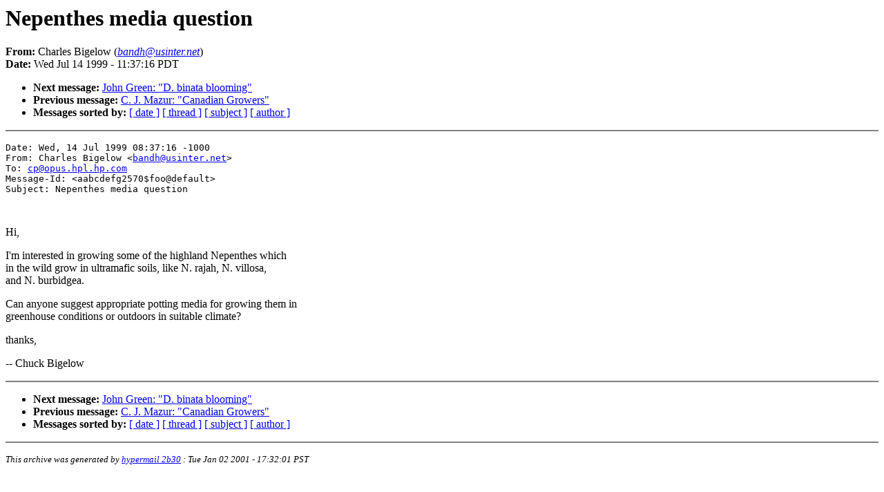

--- FILE ---
content_type: text/html
request_url: http://www.omnisterra.com/botany/cp/list/cp99all.d/2570.htm
body_size: 3036
content:
<!DOCTYPE HTML PUBLIC "-//W3C//DTD HTML 4.0 Transitional//EN"
                      "http://www.w3.org/TR/REC-html40/loose.dtd">
<html>
<head>
<title>CP Mailing List Archives for 1999: Nepenthes media question</title>
<meta name="Author" content="Charles Bigelow (bandh@usinter.net)">
<meta name="Subject" content="Nepenthes media question">
</head>
<body bgcolor="#FFFFFF" text="#000000">
<h1>Nepenthes media question</h1>
<!-- received="Tue Jan 2 12:34:56 2001" -->
<!-- isoreceived="20010102203456" -->
<!-- sent="Wed, 14 Jul 1999 08:37:16 -1000" -->
<!-- isosent="19990714183716" -->
<!-- name="Charles Bigelow" -->
<!-- email="bandh@usinter.net" -->
<!-- subject="Nepenthes media question" -->
<!-- id="aabcdefg2570$foo@default" -->
<strong>From:</strong> Charles Bigelow (<a href="mailto:bandh@usinter.net?Subject=Re:%20Nepenthes%20media%20question&In-Reply-To=&lt;aabcdefg2570$foo@default&gt;"><em>bandh@usinter.net</em></a>)<br>
<strong>Date:</strong> Wed Jul 14 1999 - 11:37:16 PDT
<p>
<!-- next="start" -->
<ul>
<li><strong>Next message:</strong> <a href="2571.htm">John Green: "D. binata blooming"</a>
<li><strong>Previous message:</strong> <a href="2569.htm">C. J. Mazur: "Canadian Growers"</a>
<!-- nextthread="start" -->
<!-- reply="end" -->
<li><strong>Messages sorted by:</strong> 
<a href="date.htm#2570">[ date ]</a>
<a href="index.htm#2570">[ thread ]</a>
<a href="subject.htm#2570">[ subject ]</a>
<a href="author.htm#2570">[ author ]</a>
</ul>
<hr noshade><p>
<!-- body="start" -->
<pre>
Date: Wed, 14 Jul 1999 08:37:16 -1000
From: Charles Bigelow &lt;<a href="mailto:bandh@usinter.net?Subject=Re:%20Nepenthes%20media%20question&In-Reply-To=&lt;aabcdefg2570$foo@default&gt;">bandh@usinter.net</a>&gt;
To: <a href="mailto:cp@opus.hpl.hp.com?Subject=Re:%20Nepenthes%20media%20question&In-Reply-To=&lt;aabcdefg2570$foo@default&gt;">cp@opus.hpl.hp.com</a>
Message-Id: &lt;aabcdefg2570$foo@default&gt;
Subject: Nepenthes media question
<br>
</pre>
<p>
Hi,
<br>
<p>I'm interested in growing some of the highland Nepenthes which
<br>
in the wild grow in ultramafic soils, like N. rajah, N. villosa,
<br>
and N. burbidgea.
<br>
<p>Can anyone suggest appropriate potting media for growing them in
<br>
greenhouse conditions or outdoors in suitable climate?
<br>
<p>thanks,
<br>
<p>-- Chuck Bigelow
<br>
<p><!-- body="end" -->
<hr noshade>
<ul>
<!-- next="start" -->
<li><strong>Next message:</strong> <a href="2571.htm">John Green: "D. binata blooming"</a>
<li><strong>Previous message:</strong> <a href="2569.htm">C. J. Mazur: "Canadian Growers"</a>
<!-- nextthread="start" -->
<!-- reply="end" -->
<li><strong>Messages sorted by:</strong> 
<a href="date.htm#2570">[ date ]</a>
<a href="index.htm#2570">[ thread ]</a>
<a href="subject.htm#2570">[ subject ]</a>
<a href="author.htm#2570">[ author ]</a>
</ul>
<!-- trailer="footer" -->
<hr noshade>
<p>
<small>
<em>
This archive was generated by <a href="http://www.hypermail.org/">hypermail 2b30</a> 
: <em>Tue Jan 02 2001 - 17:32:01 PST</em>
</em>
</small>
</body>
</html>
